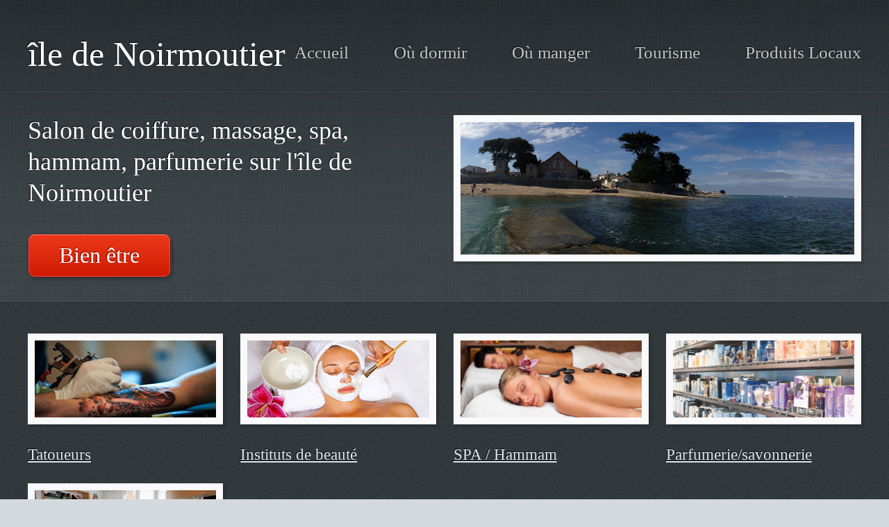

--- FILE ---
content_type: text/html
request_url: https://ilenoirmoutier.fr/soins_du_corps.html
body_size: 2348
content:
<!DOCTYPE HTML>

<html>
	<head>
	<meta name="keywords" content="Soins du corps, bien etre, salon de coiffure, parfumerie, spa, hammam, massage noirmoutier">
<meta name="description" content="Tout le bien etre sur l'ile de Noirmoutier">
		<title>Bien être</title>
		<meta charset="utf-8" />
		<meta name="viewport" content="width=device-width, initial-scale=1" />
		<!--[if lte IE 8]><script src="assets/js/ie/html5shiv.js"></script><![endif]-->
		<link rel="stylesheet" href="assets/css/main.css" />
		<link rel="shortcut icon" type="image/x-icon" href="images/logo ile.png" />
		<!--[if lte IE 9]><link rel="stylesheet" href="assets/css/ie9.css" /><![endif]-->
	    <style type="text/css">
		
<!--
.Style1 {color: #FF0000}
-->
        </style>
</head>
	<body>
		<div id="page-wrapper">

			<!-- Header -->
				<div id="header-wrapper">
					<header id="header" class="container">
						<div class="row">
							<div class="12u">

								<!-- Logo -->
									<h1><a href="#" id="logo">île de Noirmoutier </a></h1>

								    <!-- Nav -->
									<nav id="nav">
										<a href="index.html">Accueil</a>
										<a href="hebergement.html">Où dormir</a>
										<a href="gastronomie.html">Où manger</a>
										<a href="ile_de_noirmoutier_tourisme.html">Tourisme</a>
										<a href="produits_locaux.html">Produits Locaux</a>									</nav>

							</div>
						</div>
					</header>
					<div id="banner">
						<div class="container">
							<div class="row">
							  <div class="6u 12u(mobile)">

									<!-- Banner Copy -->
										<p>Salon de coiffure, massage, spa, hammam, parfumerie sur l'île de Noirmoutier</p>
										
							    <a href="#" class="button-big">Bien être</a>								</div>
								<div class="6u 12u(mobile)">

									<!-- Banner Image -->
										<a href="#" class="bordered-feature-image"><img src="images/bien etre.jpg" alt="bien etre a noirmoutier" width="598" height="191" ></a>								</div>
							</div>
						</div>
					</div>
				</div>

			<!-- Features -->
				<div id="features-wrapper">
					<div id="features">
						<div class="container">
						  <div class="row">
								<div class="3u 12u(mobile)">

									

									
								
								<!-- Feature #2 -->
										<section>
											<a href="mathieu_renaud_tatoueur.html" class="bordered-feature-image"><img src="images/tatoueurs a noirmoutier.jpg" alt="tatoueurs, tatouage à Noirmoutier" width="260" height="111" /></a>
											<h2><a href="mathieu_renaud_tatoueur.html">Tatoueurs</a></h2>
											
								  </section>

								</div>
								<div class="3u 12u(mobile)">
								
								<!-- Feature #2 -->
										<section>
											<a href="spa.html" class="bordered-feature-image"><img src="images/institu de beaute.jpg" alt="instituts de beaute a normoutier" width="262" height="111"   /></a>
											<h2><a href="spa.html">Instituts de beauté</a></h2>
											
								  </section>

								</div>
								<div class="3u 12u(mobile)">
								
								<!-- Feature #2 -->
										<section>
											<a href="spa.html" class="bordered-feature-image"><img src="images/spa.jpg" alt="spa hammam massage" width="262" height="111"   /></a>
											<h2><a href="spa.html">SPA / Hammam</a></h2>
											
								  </section>

								</div>
								<div class="3u 12u(mobile)">
								
								<!-- Feature #2 -->
										<section>
											<a href="parfumeries.html" class="bordered-feature-image"><img src="images/parfumerie.jpg" alt="parfumerie savonnerie" width="262" height="111"   /></a>
											<h2><a href="parfumeries.html">Parfumerie/savonnerie</a></h2>
											
								  </section>

								</div>
								<div class="3u 12u(mobile)">
								
								<!-- Feature #2 -->
										<section>
											<a href="salons_de_coiffure.html" class="bordered-feature-image"><img src="images/salons de coiffure.jpg" alt="salon de coiffure" width="262" height="111" border="0"   /></a>
											<h2><a href="salons_de_coiffure.html">Salons de coiffure</a></h2>
											
								  </section>

								</div>
								<div class="3u 12u(mobile)">
								
								
								
								
								
								
								
								
								
								
								
								
								
								
								
								
								
								
								
								
								
								
								
								
								
								
								
								
								
								
								
								
								
								
								
								
								
								
								
								
								
								
								
								
								
								
								
								
								
								
								
								
								
								
								
								
								
								
								
								
								
								

									

									
                                    
                                    
							
                              </div>
					        </div>
					  </div>
				  </div>
		  </div>
	</div>

			<!-- Content -->
				<div id="content-wrapper">
				  <div id="content"></div>
				</div>

			<!-- Footer -->
				<div id="footer-wrapper">
					<footer id="footer" class="container">
						<div class="row">
							<div class="8u 12u(mobile)">

								<!-- Links -->
									<section>
										<h2>Tous les professionnels</h2>
										<div>
											<div class="row">
												<div class="3u 12u(mobile)">
													<ul class="link-list last-child">
														<li><a href="hebergement.html">Hébergement</a></li>
														<li><a href="gastronomie.html">Gastronomie</a></li>
														<li><a href="commerces.html">Commerces</a></li>
														<li><a href="batiment.html">Bâtiment</a></li>
														<li><a href="jardins.html">Jardins</a></li>	
														<li><a href="immobilier.html">Immobilier</a></li>	
														<li><a href="peche.html">Pêche</a></li>												
													</ul>
												</div>
												<div class="3u 12u(mobile)">
													<ul class="link-list last-child">						
														
			
														<li><a href="bateaux_plaisance.html">Bateaux/Plaisance</a></li>
														<li><a href="sports_loisirs.html">Sports/Loisirs</a></li>
														<li><a href="art.html">Art</a></li>
														<li><a href="location_velos.html">Cycles/vélos</a></li>
														<li><a href="garage_auto_moto.html">Garage Auto/Moto</a></li>
														<li><a href="soins_du_corps.html">Soins du corps</a></li>
														<li><a href="sante.html">Sante</a></li>
														
													</ul>
												</div>
												<div class="3u 12u(mobile)">
													<ul class="link-list last-child">														
												
														
														
														<li><a href="services.html">Services</a></li>
														<li><a href="associations.html">Associations</a></li>
														<li><a href="barbatre_tourisme.html">Barbâtre</a></li>
														<li><a href="la_gueriniere_tourisme.html">La Guérinière</a></li>
														<li><a href="l_epine_tourisme.html">L'Epine</a></li>
														<li><a href="noirmoutier_en_l_ile_tourisme">Noirmoutier en l'ile</a></li>
														<li><a href="le_vieil_tourisme.html">Le Vieil</a></li>
													</ul>
												</div>
												<div class="3u 12u(mobile)">
													<ul class="link-list last-child">														
												
														
														
														<li><a href="l_herbaudiere_tourisme.html">L'herbaudière</a></li>														
														<li><a href="ports_et_plages.html">Ports et plages</a></li>
														<li><a href="les_marches.html">Les marchés</a></li>
														<li><a href="ile_de_noirmoutier_tourisme.html">Tourisme</a></li>
														<li><a href="produits_locaux.html">Produits locaux</a></li>														
														<li><a href="le_gois.html">Le passage du Gois</a></li>
														<li><a href="videos.html">Photos et Vidéos</a></li>
													</ul>
												</div>
											</div>
										</div>
									</section>

							</div>
							<div class="4u 12u(mobile)">
							

								<!-- Blurb -->
								
									<section>
										<h2>île de Noirmoutier en vendée</h2>
										<p>
											Tout sur l'ile de Noirmoutier, le logement, les hotels, les campings, les gites, les locations saisonnieres, les commerces, les artisans, les professionnels du tourisme, les produits locaux, barbatre, la gueriniere, l'epine, l'herbaudiere, le vieil, Noirmoutier en l'ile, les plages , les ports, les jours de marché, le nautisme, la plaisance, les aires de camping-car, services, soins du corps, santé et bien être, l'art.
										</p>
									</section>

							</div>
						</div>
					</footer>
				</div>

			<!-- Copyright -->
		
				<div id="copyright">
				ile de Noirmoutier, vendée, Pays de Loire, France
				&copy; <a href="http://www.ilenoirmoutier.fr/">ile de Noirmoutier</a> | <a href="contactez_nous.html">contactez nous</a> | <a href="http://www.meteofrance.com/previsions-meteo-france/noirmoutier-en-l-ile/85330" target="_blank">Météo</a> | <a href="http://maree.info/120" target="_blank">Horaires marées</a> 				</div>

		</div>

		<!-- Scripts -->
			<script src="assets/js/jquery.min.js"></script>
			<script src="assets/js/skel.min.js"></script>
			<script src="assets/js/skel-viewport.min.js"></script>
			<script src="assets/js/util.js"></script>
			<!--[if lte IE 8]><script src="assets/js/ie/respond.min.js"></script><![endif]-->
			<script src="assets/js/main.js"></script>
			
<script type="text/javascript">
var gaJsHost = (("https:" == document.location.protocol) ? "https://ssl." : "http://www.");
document.write(unescape("%3Cscript src='" + gaJsHost + "google-analytics.com/ga.js' type='text/javascript'%3E%3C/script%3E"));
</script>
<script type="text/javascript">
try {
var pageTracker = _gat._getTracker("UA-1867448-3");
pageTracker._trackPageview();
} catch(err) {}</script>

	</body>
</html>

--- FILE ---
content_type: text/css
request_url: https://ilenoirmoutier.fr/assets/css/main.css
body_size: 5002
content:
@import url(http://fonts.googleapis.com/css?family=Yanone+Kaffeesatz:400,300,200);

/*
	Halcyonic by HTML5 UP
	html5up.net | @n33co
	Free for personal and commercial use under the CCA 3.0 license (html5up.net/license)
*/

/* Reset */

	html, body, div, span, applet, object, iframe, h1, h2, h3, h4, h5, h6, p, blockquote, pre, a, abbr, acronym, address, big, cite, code, del, dfn, em, img, ins, kbd, q, s, samp, small, strike, strong, sub, sup, tt, var, b, u, i, center, dl, dt, dd, ol, ul, li, fieldset, form, label, legend, table, caption, tbody, tfoot, thead, tr, th, td, article, aside, canvas, details, embed, figure, figcaption, footer, header, hgroup, menu, nav, output, ruby, section, summary, time, mark, audio, video {
		margin: 0;
		padding: 0;
		border: 0;
		font-size: 100%;
		font: inherit;
		vertical-align: baseline;
	}

	article, aside, details, figcaption, figure, footer, header, hgroup, menu, nav, section {
		display: block;
	}

	body {
		line-height: 1;
	}

	ol, ul {
		list-style: none;
	}

	blockquote, q {
		quotes: none;
	}

	blockquote:before, blockquote:after, q:before, q:after {
		content: '';
		content: none;
	}

	table {
		border-collapse: collapse;
		border-spacing: 0;
	}

	body {
		-webkit-text-size-adjust: none;
	}

/* Box Model */

	*, *:before, *:after {
		-moz-box-sizing: border-box;
		-webkit-box-sizing: border-box;
		box-sizing: border-box;
	}

/* Containers */

	.container {
		margin-left: auto;
		margin-right: auto;
	}

	.container.\31 25\25 {
		width: 100%;
		max-width: 1200px;
		min-width: 960px;
	}

	.container.\37 5\25 {
		width: 720px;
	}

	.container.\35 0\25 {
		width: 480px;
	}

	.container.\32 5\25 {
		width: 240px;
	}

	.container {
		width: 960px;
	}

	@media screen and (min-width: 737px) {

		.container.\31 25\25 {
			width: 100%;
			max-width: 1500px;
			min-width: 1200px;
		}

		.container.\37 5\25 {
			width: 900px;
		}

		.container.\35 0\25 {
			width: 600px;
		}

		.container.\32 5\25 {
			width: 300px;
		}

		.container {
			width: 1200px;
		}

	}

	@media screen and (min-width: 737px) and (max-width: 1200px) {

		.container.\31 25\25 {
			width: 100%;
			max-width: 1250px;
			min-width: 1000px;
		}

		.container.\37 5\25 {
			width: 750px;
		}

		.container.\35 0\25 {
			width: 500px;
		}

		.container.\32 5\25 {
			width: 250px;
		}

		.container {
			width: 1000px;
		}

	}

	@media screen and (max-width: 736px) {

		.container.\31 25\25 {
			width: 100%;
			max-width: 125%;
			min-width: 100%;
		}

		.container.\37 5\25 {
			width: 75%;
		}

		.container.\35 0\25 {
			width: 50%;
		}

		.container.\32 5\25 {
			width: 25%;
		}

		.container {
			width: 100% !important;
		}

	}

/* Grid */

	.row {
		border-bottom: solid 1px transparent;
		-moz-box-sizing: border-box;
		-webkit-box-sizing: border-box;
		box-sizing: border-box;
	}

	.row > * {
		float: left;
		-moz-box-sizing: border-box;
		-webkit-box-sizing: border-box;
		box-sizing: border-box;
	}

	.row:after, .row:before {
		content: '';
		display: block;
		clear: both;
		height: 0;
	}

	.row.uniform > * > :first-child {
		margin-top: 0;
	}

	.row.uniform > * > :last-child {
		margin-bottom: 0;
	}

	.row.\30 \25 > * {
		padding: 0 0 0 0px;
	}

	.row.\30 \25 {
		margin: 0 0 -1px 0px;
	}

	.row.uniform.\30 \25 > * {
		padding: 0px 0 0 0px;
	}

	.row.uniform.\30 \25 {
		margin: 0px 0 -1px 0px;
	}

	.row > * {
		padding: 0 0 0 40px;
	}

	.row {
		margin: 0 0 -1px -40px;
	}

	.row.uniform > * {
		padding: 40px 0 0 40px;
	}

	.row.uniform {
		margin: -40px 0 -1px -40px;
	}

	.row.\32 00\25 > * {
		padding: 0 0 0 80px;
	}

	.row.\32 00\25 {
		margin: 0 0 -1px -80px;
	}

	.row.uniform.\32 00\25 > * {
		padding: 80px 0 0 80px;
	}

	.row.uniform.\32 00\25 {
		margin: -80px 0 -1px -80px;
	}

	.row.\31 50\25 > * {
		padding: 0 0 0 60px;
	}

	.row.\31 50\25 {
		margin: 0 0 -1px -60px;
	}

	.row.uniform.\31 50\25 > * {
		padding: 60px 0 0 60px;
	}

	.row.uniform.\31 50\25 {
		margin: -60px 0 -1px -60px;
	}

	.row.\35 0\25 > * {
		padding: 0 0 0 20px;
	}

	.row.\35 0\25 {
		margin: 0 0 -1px -20px;
	}

	.row.uniform.\35 0\25 > * {
		padding: 20px 0 0 20px;
	}

	.row.uniform.\35 0\25 {
		margin: -20px 0 -1px -20px;
	}

	.row.\32 5\25 > * {
		padding: 0 0 0 10px;
	}

	.row.\32 5\25 {
		margin: 0 0 -1px -10px;
	}

	.row.uniform.\32 5\25 > * {
		padding: 10px 0 0 10px;
	}

	.row.uniform.\32 5\25 {
		margin: -10px 0 -1px -10px;
	}

	.\31 2u, .\31 2u\24 {
		width: 100%;
		clear: none;
		margin-left: 0;
	}

	.\31 1u, .\31 1u\24 {
		width: 91.6666666667%;
		clear: none;
		margin-left: 0;
	}

	.\31 0u, .\31 0u\24 {
		width: 83.3333333333%;
		clear: none;
		margin-left: 0;
	}

	.\39 u, .\39 u\24 {
		width: 75%;
		clear: none;
		margin-left: 0;
	}

	.\38 u, .\38 u\24 {
		width: 66.6666666667%;
		clear: none;
		margin-left: 0;
	}

	.\37 u, .\37 u\24 {
		width: 58.3333333333%;
		clear: none;
		margin-left: 0;
	}

	.\36 u, .\36 u\24 {
		width: 50%;
		clear: none;
		margin-left: 0;
	}

	.\35 u, .\35 u\24 {
		width: 41.6666666667%;
		clear: none;
		margin-left: 0;
	}

	.\34 u, .\34 u\24 {
		width: 33.3333333333%;
		clear: none;
		margin-left: 0;
	}

	.\33 u, .\33 u\24 {
		width: 25%;
		clear: none;
		margin-left: 0;
	}

	.\32 u, .\32 u\24 {
		width: 16.6666666667%;
		clear: none;
		margin-left: 0;
	}

	.\31 u, .\31 u\24 {
		width: 8.3333333333%;
		clear: none;
		margin-left: 0;
	}

	.\31 2u\24 + *,
	.\31 1u\24 + *,
	.\31 0u\24 + *,
	.\39 u\24 + *,
	.\38 u\24 + *,
	.\37 u\24 + *,
	.\36 u\24 + *,
	.\35 u\24 + *,
	.\34 u\24 + *,
	.\33 u\24 + *,
	.\32 u\24 + *,
	.\31 u\24 + * {
		clear: left;
	}

	.\-11u {
		margin-left: 91.66667%;
	}

	.\-10u {
		margin-left: 83.33333%;
	}

	.\-9u {
		margin-left: 75%;
	}

	.\-8u {
		margin-left: 66.66667%;
	}

	.\-7u {
		margin-left: 58.33333%;
	}

	.\-6u {
		margin-left: 50%;
	}

	.\-5u {
		margin-left: 41.66667%;
	}

	.\-4u {
		margin-left: 33.33333%;
	}

	.\-3u {
		margin-left: 25%;
	}

	.\-2u {
		margin-left: 16.66667%;
	}

	.\-1u {
		margin-left: 8.33333%;
	}

	@media screen and (min-width: 737px) {

		.row > * {
			padding: 25px 0 0 25px;
		}

		.row {
			margin: -25px 0 -1px -25px;
		}

		.row.uniform > * {
			padding: 25px 0 0 25px;
		}

		.row.uniform {
			margin: -25px 0 -1px -25px;
		}

		.row.\32 00\25 > * {
			padding: 50px 0 0 50px;
		}

		.row.\32 00\25 {
			margin: -50px 0 -1px -50px;
		}

		.row.uniform.\32 00\25 > * {
			padding: 50px 0 0 50px;
		}

		.row.uniform.\32 00\25 {
			margin: -50px 0 -1px -50px;
		}

		.row.\31 50\25 > * {
			padding: 37.5px 0 0 37.5px;
		}

		.row.\31 50\25 {
			margin: -37.5px 0 -1px -37.5px;
		}

		.row.uniform.\31 50\25 > * {
			padding: 37.5px 0 0 37.5px;
		}

		.row.uniform.\31 50\25 {
			margin: -37.5px 0 -1px -37.5px;
		}

		.row.\35 0\25 > * {
			padding: 12.5px 0 0 12.5px;
		}

		.row.\35 0\25 {
			margin: -12.5px 0 -1px -12.5px;
		}

		.row.uniform.\35 0\25 > * {
			padding: 12.5px 0 0 12.5px;
		}

		.row.uniform.\35 0\25 {
			margin: -12.5px 0 -1px -12.5px;
		}

		.row.\32 5\25 > * {
			padding: 6.25px 0 0 6.25px;
		}

		.row.\32 5\25 {
			margin: -6.25px 0 -1px -6.25px;
		}

		.row.uniform.\32 5\25 > * {
			padding: 6.25px 0 0 6.25px;
		}

		.row.uniform.\32 5\25 {
			margin: -6.25px 0 -1px -6.25px;
		}

		.\31 2u\28desktop\29, .\31 2u\24\28desktop\29 {
			width: 100%;
			clear: none;
			margin-left: 0;
		}

		.\31 1u\28desktop\29, .\31 1u\24\28desktop\29 {
			width: 91.6666666667%;
			clear: none;
			margin-left: 0;
		}

		.\31 0u\28desktop\29, .\31 0u\24\28desktop\29 {
			width: 83.3333333333%;
			clear: none;
			margin-left: 0;
		}

		.\39 u\28desktop\29, .\39 u\24\28desktop\29 {
			width: 75%;
			clear: none;
			margin-left: 0;
		}

		.\38 u\28desktop\29, .\38 u\24\28desktop\29 {
			width: 66.6666666667%;
			clear: none;
			margin-left: 0;
		}

		.\37 u\28desktop\29, .\37 u\24\28desktop\29 {
			width: 58.3333333333%;
			clear: none;
			margin-left: 0;
		}

		.\36 u\28desktop\29, .\36 u\24\28desktop\29 {
			width: 50%;
			clear: none;
			margin-left: 0;
		}

		.\35 u\28desktop\29, .\35 u\24\28desktop\29 {
			width: 41.6666666667%;
			clear: none;
			margin-left: 0;
		}

		.\34 u\28desktop\29, .\34 u\24\28desktop\29 {
			width: 33.3333333333%;
			clear: none;
			margin-left: 0;
		}

		.\33 u\28desktop\29, .\33 u\24\28desktop\29 {
			width: 25%;
			clear: none;
			margin-left: 0;
		}

		.\32 u\28desktop\29, .\32 u\24\28desktop\29 {
			width: 16.6666666667%;
			clear: none;
			margin-left: 0;
		}

		.\31 u\28desktop\29, .\31 u\24\28desktop\29 {
			width: 8.3333333333%;
			clear: none;
			margin-left: 0;
		}

		.\31 2u\24\28desktop\29 + *,
		.\31 1u\24\28desktop\29 + *,
		.\31 0u\24\28desktop\29 + *,
		.\39 u\24\28desktop\29 + *,
		.\38 u\24\28desktop\29 + *,
		.\37 u\24\28desktop\29 + *,
		.\36 u\24\28desktop\29 + *,
		.\35 u\24\28desktop\29 + *,
		.\34 u\24\28desktop\29 + *,
		.\33 u\24\28desktop\29 + *,
		.\32 u\24\28desktop\29 + *,
		.\31 u\24\28desktop\29 + * {
			clear: left;
		}

		.\-11u\28desktop\29 {
			margin-left: 91.66667%;
		}

		.\-10u\28desktop\29 {
			margin-left: 83.33333%;
		}

		.\-9u\28desktop\29 {
			margin-left: 75%;
		}

		.\-8u\28desktop\29 {
			margin-left: 66.66667%;
		}

		.\-7u\28desktop\29 {
			margin-left: 58.33333%;
		}

		.\-6u\28desktop\29 {
			margin-left: 50%;
		}

		.\-5u\28desktop\29 {
			margin-left: 41.66667%;
		}

		.\-4u\28desktop\29 {
			margin-left: 33.33333%;
		}

		.\-3u\28desktop\29 {
			margin-left: 25%;
		}

		.\-2u\28desktop\29 {
			margin-left: 16.66667%;
		}

		.\-1u\28desktop\29 {
			margin-left: 8.33333%;
		}

	}

	@media screen and (min-width: 737px) and (max-width: 1200px) {

		.row > * {
			padding: 20px 0 0 20px;
		}

		.row {
			margin: -20px 0 -1px -20px;
		}

		.row.uniform > * {
			padding: 20px 0 0 20px;
		}

		.row.uniform {
			margin: -20px 0 -1px -20px;
		}

		.row.\32 00\25 > * {
			padding: 40px 0 0 40px;
		}

		.row.\32 00\25 {
			margin: -40px 0 -1px -40px;
		}

		.row.uniform.\32 00\25 > * {
			padding: 40px 0 0 40px;
		}

		.row.uniform.\32 00\25 {
			margin: -40px 0 -1px -40px;
		}

		.row.\31 50\25 > * {
			padding: 30px 0 0 30px;
		}

		.row.\31 50\25 {
			margin: -30px 0 -1px -30px;
		}

		.row.uniform.\31 50\25 > * {
			padding: 30px 0 0 30px;
		}

		.row.uniform.\31 50\25 {
			margin: -30px 0 -1px -30px;
		}

		.row.\35 0\25 > * {
			padding: 10px 0 0 10px;
		}

		.row.\35 0\25 {
			margin: -10px 0 -1px -10px;
		}

		.row.uniform.\35 0\25 > * {
			padding: 10px 0 0 10px;
		}

		.row.uniform.\35 0\25 {
			margin: -10px 0 -1px -10px;
		}

		.row.\32 5\25 > * {
			padding: 5px 0 0 5px;
		}

		.row.\32 5\25 {
			margin: -5px 0 -1px -5px;
		}

		.row.uniform.\32 5\25 > * {
			padding: 5px 0 0 5px;
		}

		.row.uniform.\32 5\25 {
			margin: -5px 0 -1px -5px;
		}

		.\31 2u\28tablet\29, .\31 2u\24\28tablet\29 {
			width: 100%;
			clear: none;
			margin-left: 0;
		}

		.\31 1u\28tablet\29, .\31 1u\24\28tablet\29 {
			width: 91.6666666667%;
			clear: none;
			margin-left: 0;
		}

		.\31 0u\28tablet\29, .\31 0u\24\28tablet\29 {
			width: 83.3333333333%;
			clear: none;
			margin-left: 0;
		}

		.\39 u\28tablet\29, .\39 u\24\28tablet\29 {
			width: 75%;
			clear: none;
			margin-left: 0;
		}

		.\38 u\28tablet\29, .\38 u\24\28tablet\29 {
			width: 66.6666666667%;
			clear: none;
			margin-left: 0;
		}

		.\37 u\28tablet\29, .\37 u\24\28tablet\29 {
			width: 58.3333333333%;
			clear: none;
			margin-left: 0;
		}

		.\36 u\28tablet\29, .\36 u\24\28tablet\29 {
			width: 50%;
			clear: none;
			margin-left: 0;
		}

		.\35 u\28tablet\29, .\35 u\24\28tablet\29 {
			width: 41.6666666667%;
			clear: none;
			margin-left: 0;
		}

		.\34 u\28tablet\29, .\34 u\24\28tablet\29 {
			width: 33.3333333333%;
			clear: none;
			margin-left: 0;
		}

		.\33 u\28tablet\29, .\33 u\24\28tablet\29 {
			width: 25%;
			clear: none;
			margin-left: 0;
		}

		.\32 u\28tablet\29, .\32 u\24\28tablet\29 {
			width: 16.6666666667%;
			clear: none;
			margin-left: 0;
		}

		.\31 u\28tablet\29, .\31 u\24\28tablet\29 {
			width: 8.3333333333%;
			clear: none;
			margin-left: 0;
		}

		.\31 2u\24\28tablet\29 + *,
		.\31 1u\24\28tablet\29 + *,
		.\31 0u\24\28tablet\29 + *,
		.\39 u\24\28tablet\29 + *,
		.\38 u\24\28tablet\29 + *,
		.\37 u\24\28tablet\29 + *,
		.\36 u\24\28tablet\29 + *,
		.\35 u\24\28tablet\29 + *,
		.\34 u\24\28tablet\29 + *,
		.\33 u\24\28tablet\29 + *,
		.\32 u\24\28tablet\29 + *,
		.\31 u\24\28tablet\29 + * {
			clear: left;
		}

		.\-11u\28tablet\29 {
			margin-left: 91.66667%;
		}

		.\-10u\28tablet\29 {
			margin-left: 83.33333%;
		}

		.\-9u\28tablet\29 {
			margin-left: 75%;
		}

		.\-8u\28tablet\29 {
			margin-left: 66.66667%;
		}

		.\-7u\28tablet\29 {
			margin-left: 58.33333%;
		}

		.\-6u\28tablet\29 {
			margin-left: 50%;
		}

		.\-5u\28tablet\29 {
			margin-left: 41.66667%;
		}

		.\-4u\28tablet\29 {
			margin-left: 33.33333%;
		}

		.\-3u\28tablet\29 {
			margin-left: 25%;
		}

		.\-2u\28tablet\29 {
			margin-left: 16.66667%;
		}

		.\-1u\28tablet\29 {
			margin-left: 8.33333%;
		}

	}

	@media screen and (max-width: 736px) {

		.row > * {
			padding: 20px 0 0 20px;
		}

		.row {
			margin: -20px 0 -1px -20px;
		}

		.row.uniform > * {
			padding: 20px 0 0 20px;
		}

		.row.uniform {
			margin: -20px 0 -1px -20px;
		}

		.row.\32 00\25 > * {
			padding: 40px 0 0 40px;
		}

		.row.\32 00\25 {
			margin: -40px 0 -1px -40px;
		}

		.row.uniform.\32 00\25 > * {
			padding: 40px 0 0 40px;
		}

		.row.uniform.\32 00\25 {
			margin: -40px 0 -1px -40px;
		}

		.row.\31 50\25 > * {
			padding: 30px 0 0 30px;
		}

		.row.\31 50\25 {
			margin: -30px 0 -1px -30px;
		}

		.row.uniform.\31 50\25 > * {
			padding: 30px 0 0 30px;
		}

		.row.uniform.\31 50\25 {
			margin: -30px 0 -1px -30px;
		}

		.row.\35 0\25 > * {
			padding: 10px 0 0 10px;
		}

		.row.\35 0\25 {
			margin: -10px 0 -1px -10px;
		}

		.row.uniform.\35 0\25 > * {
			padding: 10px 0 0 10px;
		}

		.row.uniform.\35 0\25 {
			margin: -10px 0 -1px -10px;
		}

		.row.\32 5\25 > * {
			padding: 5px 0 0 5px;
		}

		.row.\32 5\25 {
			margin: -5px 0 -1px -5px;
		}

		.row.uniform.\32 5\25 > * {
			padding: 5px 0 0 5px;
		}

		.row.uniform.\32 5\25 {
			margin: -5px 0 -1px -5px;
		}

		.\31 2u\28mobile\29, .\31 2u\24\28mobile\29 {
			width: 100%;
			clear: none;
			margin-left: 0;
		}

		.\31 1u\28mobile\29, .\31 1u\24\28mobile\29 {
			width: 91.6666666667%;
			clear: none;
			margin-left: 0;
		}

		.\31 0u\28mobile\29, .\31 0u\24\28mobile\29 {
			width: 83.3333333333%;
			clear: none;
			margin-left: 0;
		}

		.\39 u\28mobile\29, .\39 u\24\28mobile\29 {
			width: 75%;
			clear: none;
			margin-left: 0;
		}

		.\38 u\28mobile\29, .\38 u\24\28mobile\29 {
			width: 66.6666666667%;
			clear: none;
			margin-left: 0;
		}

		.\37 u\28mobile\29, .\37 u\24\28mobile\29 {
			width: 58.3333333333%;
			clear: none;
			margin-left: 0;
		}

		.\36 u\28mobile\29, .\36 u\24\28mobile\29 {
			width: 50%;
			clear: none;
			margin-left: 0;
		}

		.\35 u\28mobile\29, .\35 u\24\28mobile\29 {
			width: 41.6666666667%;
			clear: none;
			margin-left: 0;
		}

		.\34 u\28mobile\29, .\34 u\24\28mobile\29 {
			width: 33.3333333333%;
			clear: none;
			margin-left: 0;
		}

		.\33 u\28mobile\29, .\33 u\24\28mobile\29 {
			width: 25%;
			clear: none;
			margin-left: 0;
		}

		.\32 u\28mobile\29, .\32 u\24\28mobile\29 {
			width: 16.6666666667%;
			clear: none;
			margin-left: 0;
		}

		.\31 u\28mobile\29, .\31 u\24\28mobile\29 {
			width: 8.3333333333%;
			clear: none;
			margin-left: 0;
		}

		.\31 2u\24\28mobile\29 + *,
		.\31 1u\24\28mobile\29 + *,
		.\31 0u\24\28mobile\29 + *,
		.\39 u\24\28mobile\29 + *,
		.\38 u\24\28mobile\29 + *,
		.\37 u\24\28mobile\29 + *,
		.\36 u\24\28mobile\29 + *,
		.\35 u\24\28mobile\29 + *,
		.\34 u\24\28mobile\29 + *,
		.\33 u\24\28mobile\29 + *,
		.\32 u\24\28mobile\29 + *,
		.\31 u\24\28mobile\29 + * {
			clear: left;
		}

		.\-11u\28mobile\29 {
			margin-left: 91.66667%;
		}

		.\-10u\28mobile\29 {
			margin-left: 83.33333%;
		}

		.\-9u\28mobile\29 {
			margin-left: 75%;
		}

		.\-8u\28mobile\29 {
			margin-left: 66.66667%;
		}

		.\-7u\28mobile\29 {
			margin-left: 58.33333%;
		}

		.\-6u\28mobile\29 {
			margin-left: 50%;
		}

		.\-5u\28mobile\29 {
			margin-left: 41.66667%;
		}

		.\-4u\28mobile\29 {
			margin-left: 33.33333%;
		}

		.\-3u\28mobile\29 {
			margin-left: 25%;
		}

		.\-2u\28mobile\29 {
			margin-left: 16.66667%;
		}

		.\-1u\28mobile\29 {
			margin-left: 8.33333%;
		}

	}

/* Basic */

	body {
		background: #D4D9DD url("images/bg03.jpg");
		color: #474f51;
		font-size: 13.5pt;
		font-family: 'Yanone Kaffeesatz';
		line-height: 1.85em;
		font-weight: 300;
	}

	input, textarea, select {
		color: #474f51;
		font-size: 13.5pt;
		font-family: 'Yanone Kaffeesatz';
		line-height: 1.85em;
		font-weight: 300;
	}

	ul, ol, p, dl {
		margin: 0 0 2em 0;
	}

	a {
		text-decoration: underline;
	}

		a:hover {
			text-decoration: none;
		}

	section > :last-child,
	.last-child {
		margin-bottom: 0 !important;
	}

/* Multi-use */

	.link-list li {
		padding: 0.2em 0 0.2em 0;
	}

		.link-list li:first-child {
			padding-top: 0 !important;
			border-top: 0 !important;
		}

		.link-list li:last-child {
			padding-bottom: 0 !important;
			border-bottom: 0 !important;
		}

	.quote-list li {
		padding: 1em 0 1em 0;
		overflow: hidden;
	}

		.quote-list li:first-child {
			padding-top: 0 !important;
			border-top: 0 !important;
		}

		.quote-list li:last-child {
			padding-bottom: 0 !important;
			border-bottom: 0 !important;
		}

		.quote-list li img {
			float: left;
		}

		.quote-list li p {
			margin: 0 0 0 90px;
			font-size: 1.2em;
			font-style: italic;
		}

		.quote-list li span {
			display: block;
			margin-left: 90px;
			font-size: 0.9em;
			font-weight: 400;
		}

	.check-list li {
		padding: 0.7em 0 0.7em 45px;
		font-size: 1.2em;
		background: url("images/icon-checkmark.png") 0px 1.05em no-repeat;
	}

		.check-list li:first-child {
			padding-top: 0 !important;
			border-top: 0 !important;
			background-position: 0 0.3em;
		}

		.check-list li:last-child {
			padding-bottom: 0 !important;
			border-bottom: 0 !important;
		}

	.feature-image {
		display: block;
		margin: 0 0 2em 0;
		outline: 0;
	}

		.feature-image img {
			display: block;
			width: 100%;
		}

	.bordered-feature-image {
		display: block;
		background: #fff url("images/bg04.png");
		padding: 10px;
		box-shadow: 3px 3px 3px 1px rgba(0, 0, 0, 0.15);
		margin: 0 0 1.5em 0;
		outline: 0;
	}

		.bordered-feature-image img {
			display: block;
			width: 100%;
		}

	.button-big {
		background-image: -moz-linear-gradient(top, #ed391b, #ce1a00);
		background-image: -webkit-linear-gradient(top, #ed391b, #ce1a00);
		background-image: -ms-linear-gradient(top, #ed391b, #ce1a00);
		background-image: linear-gradient(top, #ed391b, #ce1a00);
		display: inline-block;
		background-color: #ed391b;
		color: #fff;
		text-decoration: none;
		font-size: 1.75em;
		font-weight: 300;
		padding: 15px 45px 15px 45px;
		outline: 0;
		border-radius: 10px;
		box-shadow: inset 0px 0px 0px 1px rgba(0, 0, 0, 0.75), inset 0px 2px 0px 0px rgba(255, 192, 192, 0.5), inset 0px 0px 0px 2px rgba(255, 96, 96, 0.85), 3px 3px 3px 1px rgba(0, 0, 0, 0.15);
		text-shadow: -1px -1px 1px rgba(0, 0, 0, 0.5);
	}

		.button-big:hover {
			background-image: -moz-linear-gradient(top, #fd492b, #de2a10);
			background-image: -webkit-linear-gradient(top, #fd492b, #de2a10);
			background-image: -ms-linear-gradient(top, #fd492b, #de2a10);
			background-image: linear-gradient(top, #fd492b, #de2a10);
			background-color: #fd492b;
			box-shadow: inset 0px 0px 0px 1px rgba(0, 0, 0, 0.75), inset 0px 2px 0px 0px rgba(255, 192, 192, 0.5), inset 0px 0px 0px 2px rgba(255, 96, 96, 0.85), 3px 3px 3px 1px rgba(0, 0, 0, 0.15);
		}

		.button-big:active {
			background-image: -moz-linear-gradient(top, #ce1a00, #ed391b);
			background-image: -webkit-linear-gradient(top, #ce1a00, #ed391b);
			background-image: -ms-linear-gradient(top, #ce1a00, #ed391b);
			background-image: linear-gradient(top, #ce1a00, #ed391b);
			background-color: #ce1a00;
			box-shadow: inset 0px 0px 0px 1px rgba(0, 0, 0, 0.75), inset 0px 2px 0px 0px rgba(255, 192, 192, 0.5), inset 0px 0px 0px 2px rgba(255, 96, 96, 0.85), 3px 3px 3px 1px rgba(0, 0, 0, 0.15);
		}

/* Content */

	#content .quote-list li {
		border-bottom: solid 1px #e2e6e8;
	}

	#content .link-list li {
		border-bottom: solid 1px #e2e6e8;
	}

	#content .check-list li {
		border-bottom: solid 1px #e2e6e8;
	}

/* Footer */

	#footer .quote-list li {
		border-top: solid 1px #e0e4e6;
		border-bottom: solid 1px #b5bec3;
	}

	#footer .link-list li {
		border-top: solid 1px #e0e4e6;
		border-bottom: solid 1px #b5bec3;
	}

	#footer .check-list li {
		border-top: solid 1px #e0e4e6;
		border-bottom: solid 1px #b5bec3;
	}

/* Desktop */

	@media screen and (min-width: 737px) {

		/* Basic */

			body {
				min-width: 1200px;
			}

			section:last-child {
				margin-bottom: 0 !important;
			}

		/* Wrappers */

			#header-wrapper {
				background: #3B4346 url("images/bg01.jpg");
				border-bottom: solid 1px #272d30;
				box-shadow: inset 0px -1px 0px 0px #51575a;
				text-shadow: -1px -1px 1px rgba(0, 0, 0, 0.75);
			}

			.subpage #header-wrapper {
				height: 155px;
			}

			#features-wrapper {
				background: #353D40 url("images/bg02.jpg");
				border-bottom: solid 1px #272e31;
				padding: 45px 0 45px 0;
				text-shadow: -1px -1px 1px rgba(0, 0, 0, 0.75);
			}

			#content-wrapper {
				background: #f7f7f7 url("images/bg04.png");
				border-top: solid 1px #fff;
				padding: 45px 0 45px 0;
			}

			#footer-wrapper {
				padding: 45px 0 45px 0;
				text-shadow: 1px 1px 1px white;
			}

		/* Header */

			#header {
				min-height: 155px;
				position: relative;
			}

				#header h1 {
					position: absolute;
					left: 0;
					bottom: 35px;
					font-size: 2.75em;
				}

					#header h1 a {
						color: #fff;
						text-decoration: none;
					}

				#header nav {
					position: absolute;
					right: 0;
					bottom: 35px;
					font-weight: 200;
				}

					#header nav a {
						color: #c6c8c8;
						text-decoration: none;
						font-size: 1.4em;
						margin-left: 60px;
						outline: 0;
					}

						#header nav a:hover {
							color: #f6f8f8;
						}

		/* Banner */

			#banner {
				border-top: solid 1px #222628;
				box-shadow: inset 0px 1px 0px 0px #3e484a;
				padding: 35px 0 35px 0;
				color: #fff;
			}

				#banner .bordered-feature-image {
					margin-bottom: 0;
				}

				#banner p {
					font-size: 2em;
					font-weight: 200;
					line-height: 1.25em;
					padding-right: 1em;
					margin: 0 0 1em 0;
				}

		/* Features */

			#features {
				color: #a0a8ab;
			}

				#features h2 {
					font-size: 1.25em;
					color: #fff;
					margin: 0 0 0.25em 0;
				}

				#features a {
					color: #e0e8eb;
				}

				#features strong {
					color: #fff;
				}

		/* Content */

			#content section {
				background: #fff;
				padding: 40px 30px 45px 30px;
				box-shadow: 2px 2px 2px 1px rgba(128, 128, 128, 0.1);
				margin: 0 0 10% 0;
			}

			#content h2 {
				font-size: 1.8em;
				color: #373f42;
				margin: 0 0 0.25em 0;
			}

			#content h3 {
				color: #96a9b5;
				font-size: 1.25em;
			}

			#content a {
				color: #ED391B;
			}

			#content header {
				margin: 0 0 2em 0;
			}

		/* Footer */

			#footer {
				color: #546b76;
				text-shadow: 1px 1px 0px rgba(255, 255, 255, 0.5);
			}

				#footer h2 {
					font-size: 1.25em;
					color: #212f35;
					margin: 0 0 1em 0;
				}

				#footer a {
					color: #546b76;
				}

		/* Copyright */

			#copyright {
				border-top: solid 1px #b5bec3;
				box-shadow: inset 0px 1px 0px 0px #e0e4e7;
				text-align: center;
				padding: 45px 0 80px 0;
				color: #8d9ca3;
				text-shadow: 1px 1px 0px rgba(255, 255, 255, 0.5);
			}

				#copyright a {
					color: #8d9ca3;
				}

	}

/* Tablet */

	@media screen and (min-width: 737px) and (max-width: 1200px) {

		/* Basic */

			body {
				min-width: 1000px;
			}

		/* Multi-use */

			.check-list li {
				font-size: 1em;
				line-height: 2em;
			}

			.quote-list li {
				padding: 1em 0 1em 0;
			}

				.quote-list li img {
					width: 60px;
				}

				.quote-list li p {
					margin: 0 0 0 80px;
					font-size: 1em;
					font-style: italic;
					line-height: 1.8em;
				}

				.quote-list li span {
					display: block;
					margin-left: 80px;
					font-size: 0.8em;
					font-weight: 400;
					line-height: 1.8em;
				}

			.feature-image {
				margin: 0 0 1em 0;
			}

			.button-big {
				font-size: 1.5em;
				padding: 10px 35px 10px 35px;
			}

		/* Banner */

			#banner p {
				font-size: 1.75em;
			}

		/* Header */

			#header h1 {
				font-size: 2.25em;
			}

			#header nav a {
				font-size: 1.1em;
			}

		/* Content */

			#content h2 {
				font-size: 1.4em;
			}

			#content h3 {
				font-size: 1.1em;
			}

			#content header {
				margin: 0 0 1.25em 0;
			}

	}

/* Mobile */

	#navPanel, #titleBar {
		display: none;
	}

	@media screen and (max-width: 736px) {

		/* Basic */

			html, body {
				overflow-x: hidden;
			}

			body, input, textarea, select {
				font-size: 13pt;
				line-height: 1.4em;
			}

		/* Multi-use */

			.link-list li {
				padding: 0.75em 0 0.75em 0;
			}

			.quote-list li p {
				margin-bottom: 0.5em;
			}

			.check-list li {
				font-size: 1em;
			}

			.button-big {
				font-size: 1.5em;
				padding: 10px 35px 10px 35px;
			}

		/* Wrappers */

			#header-wrapper {
				background: #3B4346 url("images/bg01.jpg") top center;
				box-shadow: inset 0px -1px 0px 0px #272d30, inset 0px -2px 0px 0px #51575a;
				text-shadow: -1px -1px 1px rgba(0, 0, 0, 0.75);
			}

			#features-wrapper {
				background: #353D40 url("images/bg02.jpg");
				padding: 15px 15px 30px 15px;
				text-shadow: -1px -1px 1px rgba(0, 0, 0, 0.75);
			}

			#content-wrapper {
				background: #f7f7f7 url("images/bg04.png");
				padding: 5px;
			}

			.subpage #content-wrapper {
				padding-top: 44px;
			}

			#footer-wrapper {
				padding: 40px 15px 15px 15px;
				text-shadow: 1px 1px 1px white;
			}

		/* Header */

			#header {
				display: none;
			}

			#banner {
				position: relative;
				color: #fff;
				text-align: center;
				padding: 30px 30px 15px 30px;
				margin-top: 44px;
			}

				#banner .bordered-feature-image {
					display: none;
				}

				#banner p {
					font-size: 1.25em;
					font-weight: 200;
					line-height: 1.25em;
					margin: 0 0 1em 0;
				}

		/* Features */

			#features {
				color: #a0a8ab;
			}

				#features section {
					padding: 0 0 25px 0;
					margin: 0 0 25px 0;
					border-bottom: solid 1px #51575a;
					box-shadow: inset 0px -1px 0px 0px #272d30;
				}

				#features > div > div:last-child > section {
					padding-bottom: 0;
					margin-bottom: 0;
					border-bottom: 0;
					box-shadow: none;
				}

				#features h2 {
					font-size: 1.25em;
					color: #fff;
					margin: 0 0 0.25em 0;
				}

				#features a {
					color: #e0e8eb;
				}

				#features strong {
					color: #fff;
				}

		/* Content */

			#content section {
				background: #fff;
				box-shadow: inset 0px 0px 0px 1px rgba(128, 128, 128, 0.2);
				padding: 30px 15px 30px 15px;
				margin: 0 0 5px 0;
			}

			#content h2 {
				font-size: 1.25em;
				color: #373f42;
				margin: 0 0 0.1em 0;
			}

			#content h3 {
				color: #96a9b5;
				font-size: 1em;
			}

			#content a {
				color: #ED391B;
			}

			#content header {
				margin: 0 0 1.25em 0;
			}

		/* Footer */

			#footer {
				color: #546b76;
				text-shadow: 1px 1px 0px rgba(255, 255, 255, 0.5);
			}

				#footer section {
					margin: 0 0 40px 0;
				}

				#footer h2 {
					font-size: 1.25em;
					color: #212f35;
					margin: 0 0 0.75em 0;
				}

				#footer a {
					color: #546b76;
				}

				#footer .link-list {
					margin: 0 0 30px 0 !important;
				}

		/* Copyright */

			#copyright {
				border-top: solid 1px #b5bec3;
				box-shadow: inset 0px 1px 0px 0px #e0e4e7;
				text-align: center;
				padding: 20px 30px 20px 30px;
				color: #8d9ca3;
				text-shadow: 1px 1px 0px rgba(255, 255, 255, 0.5);
			}

				#copyright a {
					color: #8d9ca3;
				}

		/* Off-Canvas Navigation */

			#page-wrapper {
				-moz-backface-visibility: hidden;
				-webkit-backface-visibility: hidden;
				-ms-backface-visibility: hidden;
				backface-visibility: hidden;
				-moz-transition: -moz-transform 0.5s ease;
				-webkit-transition: -webkit-transform 0.5s ease;
				-ms-transition: -ms-transform 0.5s ease;
				transition: transform 0.5s ease;
				padding-bottom: 1px;
			}

			#titleBar {
				-moz-backface-visibility: hidden;
				-webkit-backface-visibility: hidden;
				-ms-backface-visibility: hidden;
				backface-visibility: hidden;
				-moz-transition: -moz-transform 0.5s ease;
				-webkit-transition: -webkit-transform 0.5s ease;
				-ms-transition: -ms-transform 0.5s ease;
				transition: transform 0.5s ease;
				display: block;
				height: 44px;
				left: 0;
				position: fixed;
				top: 0;
				width: 100%;
				z-index: 10001;
				color: #fff;
				background: url("images/bg04.jpg");
				box-shadow: inset 0px -20px 70px 0px rgba(200, 220, 245, 0.1), inset 0px -1px 0px 0px rgba(255, 255, 255, 0.1), 0px 1px 7px 0px rgba(0, 0, 0, 0.6);
				text-shadow: -1px -1px 1px rgba(0, 0, 0, 0.75);
			}

				#titleBar .title {
					display: block;
					text-align: center;
					font-size: 1.2em;
					font-weight: 400;
					line-height: 44px;
				}

				#titleBar .toggle {
					position: absolute;
					left: 0;
					top: 0;
					width: 80px;
					height: 60px;
				}

					#titleBar .toggle:after {
						content: '';
						display: block;
						position: absolute;
						top: 6px;
						left: 6px;
						color: #fff;
						background: rgba(255, 255, 255, 0.025);
						box-shadow: inset 0px 1px 0px 0px rgba(255, 255, 255, 0.1), inset 0px 0px 0px 1px rgba(255, 255, 255, 0.05), inset 0px -8px 10px 0px rgba(0, 0, 0, 0.15), 0px 1px 2px 0px rgba(0, 0, 0, 0.25);
						text-shadow: -1px -1px 1px black;
						width: 49px;
						height: 31px;
						border-radius: 8px;
					}

					#titleBar .toggle:before {
						content: '';
						position: absolute;
						width: 20px;
						height: 30px;
						background: url("images/mobileUI-site-nav-opener-bg.svg");
						top: 15px;
						left: 20px;
						z-index: 1;
						opacity: 0.25;
					}

					#titleBar .toggle:active:after {
						background: rgba(255, 255, 255, 0.05);
					}

			#navPanel {
				-moz-backface-visibility: hidden;
				-webkit-backface-visibility: hidden;
				-ms-backface-visibility: hidden;
				backface-visibility: hidden;
				-moz-transform: translateX(-275px);
				-webkit-transform: translateX(-275px);
				-ms-transform: translateX(-275px);
				transform: translateX(-275px);
				-moz-transition: -moz-transform 0.5s ease;
				-webkit-transition: -webkit-transform 0.5s ease;
				-ms-transition: -ms-transform 0.5s ease;
				transition: transform 0.5s ease;
				display: block;
				height: 100%;
				left: 0;
				overflow-y: auto;
				position: fixed;
				top: 0;
				width: 275px;
				z-index: 10002;
				background: url("images/bg04.jpg");
				box-shadow: inset -1px 0px 0px 0px rgba(255, 255, 255, 0.25), inset -2px 0px 25px 0px rgba(0, 0, 0, 0.5);
				text-shadow: -1px -1px 1px black;
			}

				#navPanel .link {
					display: block;
					color: #fff;
					text-decoration: none;
					font-size: 1.25em;
					line-height: 2em;
					padding: 0.5em 1.5em 0.5em 1.5em;
					border-top: solid 1px #373d40;
					border-bottom: solid 1px rgba(0, 0, 0, 0.4);
				}

					#navPanel .link:first-child {
						border-top: 0;
					}

					#navPanel .link:last-child {
						border-bottom: 0;
					}

			body.navPanel-visible #page-wrapper {
				-moz-transform: translateX(275px);
				-webkit-transform: translateX(275px);
				-ms-transform: translateX(275px);
				transform: translateX(275px);
			}

			body.navPanel-visible #titleBar {
				-moz-transform: translateX(275px);
				-webkit-transform: translateX(275px);
				-ms-transform: translateX(275px);
				transform: translateX(275px);
			}

			body.navPanel-visible #navPanel {
				-moz-transform: translateX(0);
				-webkit-transform: translateX(0);
				-ms-transform: translateX(0);
				transform: translateX(0);
			}

	}